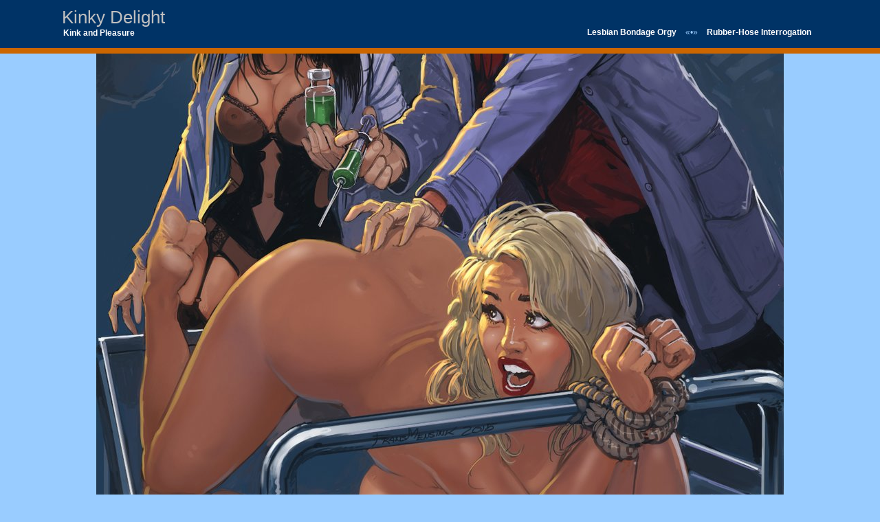

--- FILE ---
content_type: text/html; charset=UTF-8
request_url: https://kinkydelight.com/2015/a-shot-in-the-butt/
body_size: 3506
content:
<!DOCTYPE html PUBLIC "-//W3C//DTD XHTML 1.0 Transitional//EN" "http://www.w3.org/TR/xhtml1/DTD/xhtml1-transitional.dtd">
<html xmlns="http://www.w3.org/1999/xhtml">
<head profile="http://gmpg.org/xfn/11">

<meta http-equiv="Content-Type" content="text/html; charset=UTF-8" />
<meta name="distribution" content="global" />
<meta name="robots" content="follow, all" />
<meta name="language" content="en, sv" />

<title>A Shot In The Butt - Kinky Delight</title>

<link rel="Shortcut Icon" href="https://kinkydelight.com/wp-content/themes/porn-display/images/favicon.ico" type="image/x-icon" />
<link rel="alternate" type="application/rss+xml" title="RSS 2.0" href="https://kinkydelight.com/feed/" />
<link rel="alternate" type="text/xml" title="RSS .92" href="https://kinkydelight.com/feed/rss/" />
<link rel="alternate" type="application/atom+xml" title="Atom 0.3" href="https://kinkydelight.com/feed/atom/" />
<meta name='robots' content='max-image-preview:large' />
<link rel="alternate" type="application/rss+xml" title="Kinky Delight &raquo; A Shot In The Butt Comments Feed" href="https://kinkydelight.com/2015/a-shot-in-the-butt/feed/" />
<script type="text/javascript">
/* <![CDATA[ */
window._wpemojiSettings = {"baseUrl":"https:\/\/s.w.org\/images\/core\/emoji\/15.0.3\/72x72\/","ext":".png","svgUrl":"https:\/\/s.w.org\/images\/core\/emoji\/15.0.3\/svg\/","svgExt":".svg","source":{"concatemoji":"https:\/\/kinkydelight.com\/wp-includes\/js\/wp-emoji-release.min.js?ver=6.5.5"}};
/*! This file is auto-generated */
!function(i,n){var o,s,e;function c(e){try{var t={supportTests:e,timestamp:(new Date).valueOf()};sessionStorage.setItem(o,JSON.stringify(t))}catch(e){}}function p(e,t,n){e.clearRect(0,0,e.canvas.width,e.canvas.height),e.fillText(t,0,0);var t=new Uint32Array(e.getImageData(0,0,e.canvas.width,e.canvas.height).data),r=(e.clearRect(0,0,e.canvas.width,e.canvas.height),e.fillText(n,0,0),new Uint32Array(e.getImageData(0,0,e.canvas.width,e.canvas.height).data));return t.every(function(e,t){return e===r[t]})}function u(e,t,n){switch(t){case"flag":return n(e,"\ud83c\udff3\ufe0f\u200d\u26a7\ufe0f","\ud83c\udff3\ufe0f\u200b\u26a7\ufe0f")?!1:!n(e,"\ud83c\uddfa\ud83c\uddf3","\ud83c\uddfa\u200b\ud83c\uddf3")&&!n(e,"\ud83c\udff4\udb40\udc67\udb40\udc62\udb40\udc65\udb40\udc6e\udb40\udc67\udb40\udc7f","\ud83c\udff4\u200b\udb40\udc67\u200b\udb40\udc62\u200b\udb40\udc65\u200b\udb40\udc6e\u200b\udb40\udc67\u200b\udb40\udc7f");case"emoji":return!n(e,"\ud83d\udc26\u200d\u2b1b","\ud83d\udc26\u200b\u2b1b")}return!1}function f(e,t,n){var r="undefined"!=typeof WorkerGlobalScope&&self instanceof WorkerGlobalScope?new OffscreenCanvas(300,150):i.createElement("canvas"),a=r.getContext("2d",{willReadFrequently:!0}),o=(a.textBaseline="top",a.font="600 32px Arial",{});return e.forEach(function(e){o[e]=t(a,e,n)}),o}function t(e){var t=i.createElement("script");t.src=e,t.defer=!0,i.head.appendChild(t)}"undefined"!=typeof Promise&&(o="wpEmojiSettingsSupports",s=["flag","emoji"],n.supports={everything:!0,everythingExceptFlag:!0},e=new Promise(function(e){i.addEventListener("DOMContentLoaded",e,{once:!0})}),new Promise(function(t){var n=function(){try{var e=JSON.parse(sessionStorage.getItem(o));if("object"==typeof e&&"number"==typeof e.timestamp&&(new Date).valueOf()<e.timestamp+604800&&"object"==typeof e.supportTests)return e.supportTests}catch(e){}return null}();if(!n){if("undefined"!=typeof Worker&&"undefined"!=typeof OffscreenCanvas&&"undefined"!=typeof URL&&URL.createObjectURL&&"undefined"!=typeof Blob)try{var e="postMessage("+f.toString()+"("+[JSON.stringify(s),u.toString(),p.toString()].join(",")+"));",r=new Blob([e],{type:"text/javascript"}),a=new Worker(URL.createObjectURL(r),{name:"wpTestEmojiSupports"});return void(a.onmessage=function(e){c(n=e.data),a.terminate(),t(n)})}catch(e){}c(n=f(s,u,p))}t(n)}).then(function(e){for(var t in e)n.supports[t]=e[t],n.supports.everything=n.supports.everything&&n.supports[t],"flag"!==t&&(n.supports.everythingExceptFlag=n.supports.everythingExceptFlag&&n.supports[t]);n.supports.everythingExceptFlag=n.supports.everythingExceptFlag&&!n.supports.flag,n.DOMReady=!1,n.readyCallback=function(){n.DOMReady=!0}}).then(function(){return e}).then(function(){var e;n.supports.everything||(n.readyCallback(),(e=n.source||{}).concatemoji?t(e.concatemoji):e.wpemoji&&e.twemoji&&(t(e.twemoji),t(e.wpemoji)))}))}((window,document),window._wpemojiSettings);
/* ]]> */
</script>
<style id='wp-emoji-styles-inline-css' type='text/css'>

	img.wp-smiley, img.emoji {
		display: inline !important;
		border: none !important;
		box-shadow: none !important;
		height: 1em !important;
		width: 1em !important;
		margin: 0 0.07em !important;
		vertical-align: -0.1em !important;
		background: none !important;
		padding: 0 !important;
	}
</style>
<link rel="https://api.w.org/" href="https://kinkydelight.com/wp-json/" /><link rel="alternate" type="application/json" href="https://kinkydelight.com/wp-json/wp/v2/posts/6741" /><link rel="canonical" href="https://kinkydelight.com/2015/a-shot-in-the-butt/" />
<link rel='shortlink' href='https://kinkydelight.com/?p=6741' />
<link rel="alternate" type="application/json+oembed" href="https://kinkydelight.com/wp-json/oembed/1.0/embed?url=https%3A%2F%2Fkinkydelight.com%2F2015%2Fa-shot-in-the-butt%2F" />
<link rel="alternate" type="text/xml+oembed" href="https://kinkydelight.com/wp-json/oembed/1.0/embed?url=https%3A%2F%2Fkinkydelight.com%2F2015%2Fa-shot-in-the-butt%2F&#038;format=xml" />
<style type="text/css" media="screen">
<!-- @import url( https://kinkydelight.com/wp-content/themes/porn-display/style.css ); -->
</style>
</head>
<body data-rsssl=1>
<div id="header">
<div class="headerleft">
<a href="https://kinkydelight.com/">Kinky Delight</a><br />
<span style="padding-left: 2px;"><b>Kink and Pleasure</b></span>
</div>
<div class="headerright">
<ul><li><a href="https://kinkydelight.com/2015/lesbian-bondage-orgy/" rel="prev">Lesbian Bondage Orgy</a> &laquo;&bull;&raquo; <a href="https://kinkydelight.com/2015/rubber-hose-interrogation/" rel="next">Rubber-Hose Interrogation</a></li>
</ul>
</div>
</div>
<div id="content">
				

	
		<p><a href="http://eroticmadscience.com/2015/06/25/pulp-art-recreations-xiii-damsel-mads-ape/"><img fetchpriority="high" decoding="async" src="https://kinkydelight.com/kinky/butt-shot-1000.jpg" alt="pulp art recreation of an unwelcome injection" width="1000" height="800" class="alignnone size-full wp-image-6742" srcset="https://kinkydelight.com/kinky/butt-shot-1000.jpg 1000w, https://kinkydelight.com/kinky/butt-shot-1000-300x240.jpg 300w" sizes="(max-width: 1000px) 100vw, 1000px" /></a></p>
<div style="clear:both;"></div>
	 	
		<div class="postinfo">
                <h1><a title="permalink: https://kinkydelight.com/2015/a-shot-in-the-butt/" href="https://kinkydelight.com/2015/a-shot-in-the-butt/">A Shot In The Butt</a></h1>
		</div>

<div style="padding-left: 3%;">

<div style="color: #ffffff; background-color: #003366; float: right; margin: 3px; border: 2px solid black; padding: 8px; padding-right: 18px; text-align: center;">
<b>SEARCH Kinky Delight:</b>
<form method="get" id="search_form" action="https://kinkydelight.com/">
<input type="text" class="search_input" value="To search, type and hit enter" name="s" id="s" onfocus="if (this.value == 'To search, type and hit enter') {this.value = '';}" onblur="if (this.value == '') {this.value = 'To search, type and hit enter';}" />
<input type="hidden" id="searchsubmit" value="Search" /></form></div>

<div class="taginfo">
<b>Tagged:</b> <a href="https://kinkydelight.com/tag/frank-mensink/" rel="tag">Frank Mensink</a>, <a href="https://kinkydelight.com/tag/injection/" rel="tag">injection</a>, <a href="https://kinkydelight.com/tag/pulp-art/" rel="tag">pulp art</a></div>

	<h2 style="text-align: left; color: #003366; margin-top: 32px; margin-bottom: 16px;"><a href="https://kinkydelight.com/2015/lesbian-bondage-orgy/" rel="prev">Lesbian Bondage Orgy</a> &laquo;&bull;&raquo; <a href="https://kinkydelight.com/2015/rubber-hose-interrogation/" rel="next">Rubber-Hose Interrogation</a></h2>
</div>
</div>

<!-- begin footer -->

<div style="clear:both;"></div>

<div id="footer">
	<p><a title="Kinky Delight" href="https://kinkydelight.com/">Kinky Delight Home</a> &bull; <a href="https://kinkydelight.com/wp-admin/">Admin</a> &bull; <a title="Kinky Delight RSS feed" href="https://kinkydelight.com/feed/">RSS</a> &bull; <a href="https://kinkydelight.com/friends/" title="Friends of Kinky Delight">Friends</a></p>
<br />
<!-- JuicyAds v3.0 -->
<script type="text/javascript" data-cfasync="false" async src="https://poweredby.jads.co/js/jads.js"></script>
<ins id="35094" data-width="924" data-height="270"></ins>
<script type="text/javascript" data-cfasync="false" async>(adsbyjuicy = window.adsbyjuicy || []).push({'adzone':35094});</script>
<!--JuicyAds END--><br />
</div>

<script type="text/javascript" src="https://kinkydelight.com/wp-content/plugins/anti-spam-reloaded/js/anti-spam.min.js?ver=6.4" id="anti-spam-reloaded-script-js"></script>

</body>
</html>
<!--
Performance optimized by W3 Total Cache. Learn more: https://www.boldgrid.com/w3-total-cache/

Object Caching 18/48 objects using Disk
Page Caching using Disk: Enhanced 

Served from: kinkydelight.com @ 2025-05-20 20:40:58 by W3 Total Cache
-->

--- FILE ---
content_type: text/css
request_url: https://kinkydelight.com/wp-content/themes/porn-display/style.css
body_size: 9382
content:
/* 
	Theme Name: Porn Display
	Theme URL: 
	Description: Porn Display is a theme created for displaying large 800 to 1000 pixel wide porn images using WordPress.
	Author: Forkbeard
	Author URI: http://www.eroticadollars.com
	Version: 1.0
*/

body {
	background: #99CCFF;
	color: #333333;
        width: 100%;
	font-size: 12px;
	font-family: verdana, arial, times new roman;
 	margin: 0px auto 0px ;
	padding: 0px;
	overflow-x: hidden;
	}

img   {
        border-top: none;
        border-left: none;
        border-right; none;
        border-bottom: 8px solid #CC6600;

      }
	
/************************************************
*	Hyperlinks									*
************************************************/

a, a:visited {
	color: #BE0C0C;
	text-decoration: none;
	}
	
a:hover {
	text-decoration: underline;
        color: #CC6600;
	}

	
/************************************************
*	Navbar  									*
************************************************/

#header {
	background: #003366;
        width: 100%;
	height: 70px;
	margin: 0px auto 0px;
	padding: 0px;
	overflow: hidden;
        border-bottom: 8px solid #CC6600;
	}
	
.headerleft {
	background: #003366;
	color: #FFFFFF;
	width: 25%;
	height: 70px;
	float: left;
	margin: 0px;
        margin-left: 7%;
	padding-top: 10px;
        padding-bottom: 0;
        padding-right: 0;
        padding-bottom: 0;
	}
	
.headerleft a, .headerleft a:visited {
	font-family: arial, verdana, times new roman;
	font-size: 26px;
	color: #C0C0C0;
	text-decoration: none;
	font-weight: normal;
	padding: 0px;
	margin: 0px;
	}

.headerleft a:hover {
	color: #CC6600;
	text-decoration: none;
	}
	
.headerright {
        color: #99ccff;
	width: 60%;
	float: right;
	text-align: right;
	margin: 0;
        margin-right: 7%;
	padding: 0;
        margin-bottom: 0;
   	}
	
.headerright li {
	display: inline;
	list-style-type: none;
	margin: 0px;
	padding: 0px;
	}
		
.headerright ul {
	margin: 0px;
	padding: 40px 0px 10px 0px;
	}
		
.headerright a, .headerright a:visited {
	color: #FFFFFF;
	font-weight: bold;
	margin: 0px;
	padding: 6px 10px 6px 10px;
	text-decoration: none;
	}
		
.headerright a:hover {
	background: #CC6600;
	color: #FFFFFF;
	font-weight: bold;
        text-decoration: none;
	}
	
/************************************************
*	Content 					     		    * 
************************************************/

#content {
        background: #ffff66;
        max-width: 1000px;
	margin: 0px auto 0px;
	padding: 0px 0px 0px 0px;
    overflow: hidden;
	border-bottom: 2px solid #000000;
	}

#content p{
	margin: 0;
	padding: 0;
	}

#content h1 {
	color: #000000;
        text-align: center;
	font-size: 22px;
	font-family: verdana, arial, times new roman;
	font-weight: bold;
	margin: 0;
	padding: 0;
	}
	
#content h1 a, #content h1 a:visited  {
	color: #000000;
	text-decoration: none;
	}

#content h1 a:hover {
	color: #CC6600;
	text-decoration: none;
	}
	
#content h2 {
	color: #000000;
	font-size: 16px;
	font-family: verdana, arial, times new roman;
	font-weight: bold;
	margin: 16px 0px 8px 0px;
	padding: 0px 0px 0px 0px;
	}
	
#content h2 a, #content h2 a:visited  {
	color: #000000;
	text-decoration: none;
	}

#content h2 a:hover {
        color: #CC6600;
	text-decoration: none;
	}
	
#content h3 {
	color: #333333;
	font-size: 14px;
	font-family: verdana, arial, times new roman;
	font-weight: bold;
	margin: 0px 0px 10px 0px;
	padding: 5px 0px 5px 0px;
	border-top: 1px dotted #C0C0C0;
	border-bottom: 1px dotted #C0C0C0;
	text-transform: uppercase;
	}
	
#content img.wp-smiley {
	float: none;
	border: none;
	padding: 0px;
	margin: 0px;
	}

#content img.wp-wink {
	float: none;
	border: none;
	padding: 0px;
	margin: 0px;
	}
	
	
#content ul { 
        font-size: larger;
	margin: 0px 0px 16px 2em; 
	padding: 0; 
	}

	
.postinfo {
	background: #3399FF;
	font-size: 14px;
	color: #000000;
	margin: 0px 0px 0px 0px;
	padding: 10px 10px 10px 10px;
	border-top: 2px solid #000000;
	border-bottom: 1px solid #CC6600;
	}

.taginfo {
	color: #000000;
        font-variant: small-caps;
        font-size: larger;
	margin: 0px 0px 0px 0px;
	padding: 5px 0px 5px 0px;
	}

.tagcloud {
  margin: 45px 15% 45px 15%;
  padding: 10px;
  border: 2px solid #003366;
  background: #ffcccc;
}
	
/************************************************
*	Left Sidebar 					     	    * 
************************************************/

#l_sidebar {
	background: #F2F2F2;
	display: inline;
	float: left;
	width: 198px;
	margin: 0px 20px 0px 0px;
	padding: 0px 20px 10px 20px;
	border-left: 1px solid #D9D9D9;
	border-right: 1px solid #D9D9D9;
	border-bottom: 1px solid #D9D9D9;
	}
	
#l_sidebar p{
	padding: 5px 0px 0px 0px;
	margin: 0px;
	line-height: 17px;
	}
	
#l_sidebar h2 {
	color: #BE0C0C;
	font-size: 13px;
	font-family: verdana, arial, times new roman;
	font-weight: bold;
	margin: 20px 0px 0px 0px;
	padding: 0px 0px 5px 0px;
	border-bottom: 1px dotted #C0C0C0;
	}
	
#l_sidebar ul {
	list-style: none;
	margin: 0px;
	padding: 0px;
	}

#l_sidebar ul li {
	display: inline;
	padding: 0px;
	margin: 0px;
	}
	
#l_sidebar ul li a, #l_sidebar ul li a:visited {
	display: block;
	color: #333333;
	text-decoration: none;
	padding: 5px 0px 5px 0px;
	border-bottom: 1px dotted #C0C0C0;
	}

#l_sidebar ul li a:hover {
	background: #EAEAEA;
	color: #BE0C0C;
	text-decoration: none;
	}
	
/************************************************
*	Right Sidebar 					     	    * 
************************************************/

#r_sidebar {
	background: #FFFFFF url(images/sidetop.gif) no-repeat top;
	display: inline;
	float: right;
	width: 200px;
	margin: 0px 0px 0px 0px;
	padding: 0px 0px 10px 0px;
	}
	
#r_sidebar img a{
	margin: 0px;
	border: none;
	}

#r_sidebar p{
	padding: 5px 0px 0px 0px;
	margin: 0px;
	line-height: 17px;
	}
	
#r_sidebar h2 {
	color: #BE0C0C;
	font-size: 13px;
	font-family: verdana, arial, times new roman;
	font-weight: bold;
	margin: 20px 0px 0px 0px;
	padding: 0px 0px 5px 0px;
	border-bottom: 1px dotted #C0C0C0;
	}
	
#r_sidebar ul {
	list-style: none;
	margin: 0px;
	padding: 0px;
	}

#r_sidebar ul li {
	display: inline;
	padding: 0px;
	margin: 0px;
	}
	
#r_sidebar ul li a, #r_sidebar ul li a:visited {
	display: block;
	color: #333333;
	text-decoration: none;
	padding: 5px 0px 5px 0px;
	border-bottom: 1px dotted #C0C0C0;
	}

#r_sidebar ul li a:hover {
	background: #EAEAEA;
	color: #BE0C0C;
	text-decoration: none;
	}
	
/************************************************
*	Footer  									*
************************************************/

#footer {
	width: 100%;
	background: #003366;
	color: #FFFFFF;
	margin: 0px auto 0px ;
	padding: 10px 0px 10px 0px;
	line-height: 17px;
	text-align: center;
        border-top: 8px solid #CC6600;
	}
	
#footer p {
	color: #FFFFFF;
	padding: 0px;
	margin: 0px;	
	}
	
#footer a {
	color: #BBBBBB;
	text-decoration: none;
	}

#footer a:hover {
	color: #CC6600;
	text-decoration: none;
	}

/************************************************
*	Search Form									*
************************************************/

#searchdiv {
	margin: 0px;
	padding 0px;
	}
	
#searchform {
	margin: 0px;
	padding: 0px;
	overflow: hidden;
	}
	
#s {
	background: #FFFFFF;
	color: #333333;
	font-size: 11px;
	font-family: verdana, arial, times new roman;
	width: 170px;
	padding: 3px;
	margin: 5px 0px 0px 10px;
	border-top: 1px solid #999999;
	border-left: 1px solid #999999;
	border-right: 1px solid #EFEFEF;
	border-bottom: 1px solid #EFEFEF;
	}
	
/************************************************
*	Comments									*
************************************************/
	
#commentblock {
	width: 440px;
	background: #E8E8E8;
	color: #333333;
	float: left;
	padding: 20px 20px 10px 20px;
	margin: 10px 0px 20px 0px;
	border-top: 2px solid #000000;
	border-bottom: 1px solid #000000;
	}
	
#commentblock ol{
	list-style-type: square;
	margin: 0px 0px 0px 0px;
	padding: 0px 0px 10px 0px;
	}
	
.commentdate {
	font-size: 12px;
	padding-left: 0px;
	}
	
#commentlist li p{
	margin-bottom: 8px;
	line-height: 20px;
	padding: 0px;
	}

.commentname {
	color: #333333;
	margin: 0px;
	padding: 5px 5px 5px 0px;
	}

.commentinfo{
	clear: both;
	}

.commenttext {
	clear: both;
	margin: 3px 0px 20px 0px;
	padding: 30px 10px 5px 10px;
	width: 400px;
	background: #FFFFFF url(images/comment.gif) no-repeat top;
	}

.commenttext-admin {
	clear: both;
	margin: 3px 0px 20px 0px;
	padding: 30px 10px 5px 0px;
	width: 400px;
	background: #FFFFFF url(images/comment.gif) no-repeat top;
	}

#commentsformheader{
	padding-left: 0px;
	}

#commentsform{
	text-align: center;
	margin: 0px;
	padding: 0px;
	}

#commentsform form{
	text-align: left;
	margin: 0px;
	}

#commentsform p{
	margin: 0px;
	}

#commentsform form textarea{
	width: 99%;
	}
	
p.comments_link  img{
	margin: 0px;
	padding: 0px;
	border-top-style: none;
	border-right-style: none;
	border-bottom-style: none;
	border-left-style: none;
	}